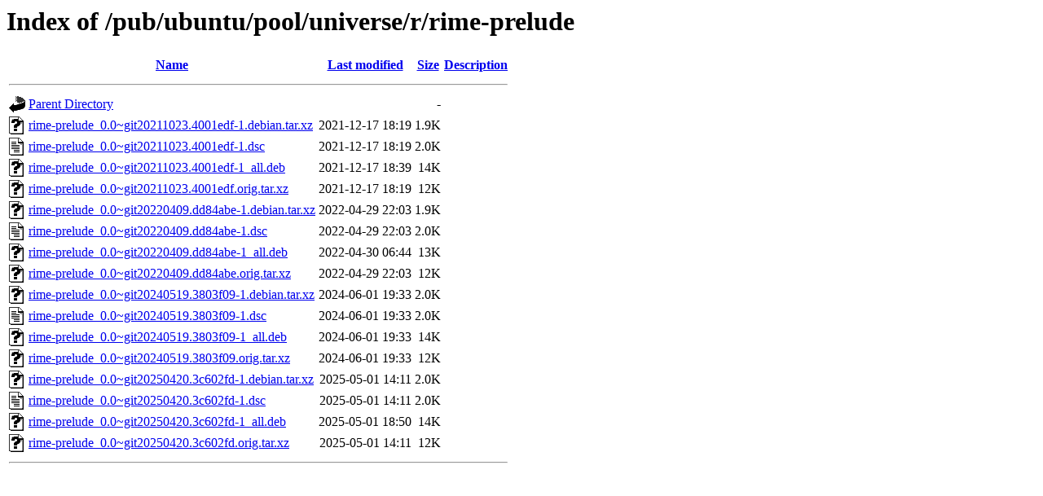

--- FILE ---
content_type: text/html;charset=ISO-8859-1
request_url: http://mirror.math.princeton.edu/pub/ubuntu/pool/universe/r/rime-prelude/
body_size: 5149
content:
<!DOCTYPE HTML PUBLIC "-//W3C//DTD HTML 3.2 Final//EN">
<html>
 <head>
  <title>Index of /pub/ubuntu/pool/universe/r/rime-prelude</title>
 </head>
 <body>
<h1>Index of /pub/ubuntu/pool/universe/r/rime-prelude</h1>
  <table>
   <tr><th valign="top"><img src="/icons/blank.gif" alt="[ICO]"></th><th><a href="?C=N;O=D">Name</a></th><th><a href="?C=M;O=A">Last modified</a></th><th><a href="?C=S;O=A">Size</a></th><th><a href="?C=D;O=A">Description</a></th></tr>
   <tr><th colspan="5"><hr></th></tr>
<tr><td valign="top"><img src="/icons/back.gif" alt="[PARENTDIR]"></td><td><a href="/pub/ubuntu/pool/universe/r/">Parent Directory</a></td><td>&nbsp;</td><td align="right">  - </td><td>&nbsp;</td></tr>
<tr><td valign="top"><img src="/icons/unknown.gif" alt="[   ]"></td><td><a href="rime-prelude_0.0~git20211023.4001edf-1.debian.tar.xz">rime-prelude_0.0~git20211023.4001edf-1.debian.tar.xz</a></td><td align="right">2021-12-17 18:19  </td><td align="right">1.9K</td><td>&nbsp;</td></tr>
<tr><td valign="top"><img src="/icons/text.gif" alt="[TXT]"></td><td><a href="rime-prelude_0.0~git20211023.4001edf-1.dsc">rime-prelude_0.0~git20211023.4001edf-1.dsc</a></td><td align="right">2021-12-17 18:19  </td><td align="right">2.0K</td><td>&nbsp;</td></tr>
<tr><td valign="top"><img src="/icons/unknown.gif" alt="[   ]"></td><td><a href="rime-prelude_0.0~git20211023.4001edf-1_all.deb">rime-prelude_0.0~git20211023.4001edf-1_all.deb</a></td><td align="right">2021-12-17 18:39  </td><td align="right"> 14K</td><td>&nbsp;</td></tr>
<tr><td valign="top"><img src="/icons/unknown.gif" alt="[   ]"></td><td><a href="rime-prelude_0.0~git20211023.4001edf.orig.tar.xz">rime-prelude_0.0~git20211023.4001edf.orig.tar.xz</a></td><td align="right">2021-12-17 18:19  </td><td align="right"> 12K</td><td>&nbsp;</td></tr>
<tr><td valign="top"><img src="/icons/unknown.gif" alt="[   ]"></td><td><a href="rime-prelude_0.0~git20220409.dd84abe-1.debian.tar.xz">rime-prelude_0.0~git20220409.dd84abe-1.debian.tar.xz</a></td><td align="right">2022-04-29 22:03  </td><td align="right">1.9K</td><td>&nbsp;</td></tr>
<tr><td valign="top"><img src="/icons/text.gif" alt="[TXT]"></td><td><a href="rime-prelude_0.0~git20220409.dd84abe-1.dsc">rime-prelude_0.0~git20220409.dd84abe-1.dsc</a></td><td align="right">2022-04-29 22:03  </td><td align="right">2.0K</td><td>&nbsp;</td></tr>
<tr><td valign="top"><img src="/icons/unknown.gif" alt="[   ]"></td><td><a href="rime-prelude_0.0~git20220409.dd84abe-1_all.deb">rime-prelude_0.0~git20220409.dd84abe-1_all.deb</a></td><td align="right">2022-04-30 06:44  </td><td align="right"> 13K</td><td>&nbsp;</td></tr>
<tr><td valign="top"><img src="/icons/unknown.gif" alt="[   ]"></td><td><a href="rime-prelude_0.0~git20220409.dd84abe.orig.tar.xz">rime-prelude_0.0~git20220409.dd84abe.orig.tar.xz</a></td><td align="right">2022-04-29 22:03  </td><td align="right"> 12K</td><td>&nbsp;</td></tr>
<tr><td valign="top"><img src="/icons/unknown.gif" alt="[   ]"></td><td><a href="rime-prelude_0.0~git20240519.3803f09-1.debian.tar.xz">rime-prelude_0.0~git20240519.3803f09-1.debian.tar.xz</a></td><td align="right">2024-06-01 19:33  </td><td align="right">2.0K</td><td>&nbsp;</td></tr>
<tr><td valign="top"><img src="/icons/text.gif" alt="[TXT]"></td><td><a href="rime-prelude_0.0~git20240519.3803f09-1.dsc">rime-prelude_0.0~git20240519.3803f09-1.dsc</a></td><td align="right">2024-06-01 19:33  </td><td align="right">2.0K</td><td>&nbsp;</td></tr>
<tr><td valign="top"><img src="/icons/unknown.gif" alt="[   ]"></td><td><a href="rime-prelude_0.0~git20240519.3803f09-1_all.deb">rime-prelude_0.0~git20240519.3803f09-1_all.deb</a></td><td align="right">2024-06-01 19:33  </td><td align="right"> 14K</td><td>&nbsp;</td></tr>
<tr><td valign="top"><img src="/icons/unknown.gif" alt="[   ]"></td><td><a href="rime-prelude_0.0~git20240519.3803f09.orig.tar.xz">rime-prelude_0.0~git20240519.3803f09.orig.tar.xz</a></td><td align="right">2024-06-01 19:33  </td><td align="right"> 12K</td><td>&nbsp;</td></tr>
<tr><td valign="top"><img src="/icons/unknown.gif" alt="[   ]"></td><td><a href="rime-prelude_0.0~git20250420.3c602fd-1.debian.tar.xz">rime-prelude_0.0~git20250420.3c602fd-1.debian.tar.xz</a></td><td align="right">2025-05-01 14:11  </td><td align="right">2.0K</td><td>&nbsp;</td></tr>
<tr><td valign="top"><img src="/icons/text.gif" alt="[TXT]"></td><td><a href="rime-prelude_0.0~git20250420.3c602fd-1.dsc">rime-prelude_0.0~git20250420.3c602fd-1.dsc</a></td><td align="right">2025-05-01 14:11  </td><td align="right">2.0K</td><td>&nbsp;</td></tr>
<tr><td valign="top"><img src="/icons/unknown.gif" alt="[   ]"></td><td><a href="rime-prelude_0.0~git20250420.3c602fd-1_all.deb">rime-prelude_0.0~git20250420.3c602fd-1_all.deb</a></td><td align="right">2025-05-01 18:50  </td><td align="right"> 14K</td><td>&nbsp;</td></tr>
<tr><td valign="top"><img src="/icons/unknown.gif" alt="[   ]"></td><td><a href="rime-prelude_0.0~git20250420.3c602fd.orig.tar.xz">rime-prelude_0.0~git20250420.3c602fd.orig.tar.xz</a></td><td align="right">2025-05-01 14:11  </td><td align="right"> 12K</td><td>&nbsp;</td></tr>
   <tr><th colspan="5"><hr></th></tr>
</table>
</body></html>
